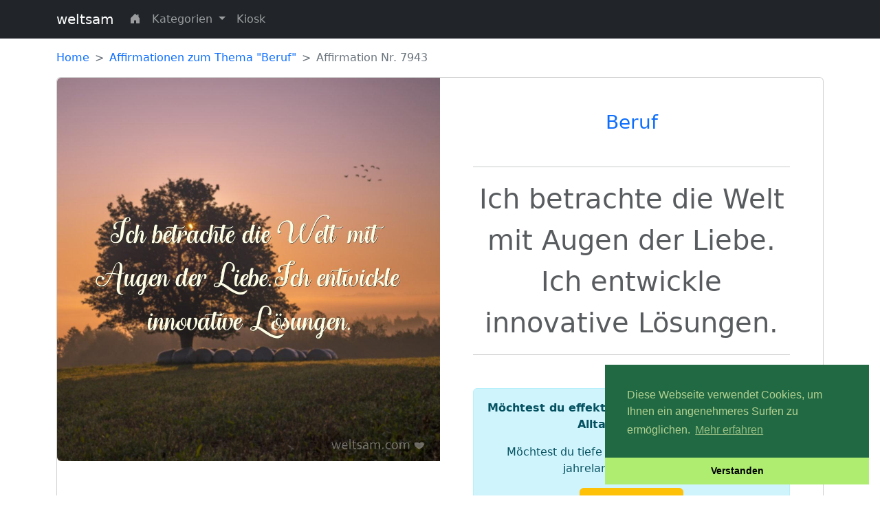

--- FILE ---
content_type: text/html; charset=UTF-8
request_url: https://weltsam.com/affirmation/ich-betrachte-die-welt-mit-augen-der-liebe-ich-entwickle-innovative-loesungen-7943
body_size: 23141
content:
<!doctype html>
<html lang="de">
<head>
<meta charset="utf-8">
<link rel="icon" type="image/png" href="https://weltsam.com/favicon.png">
<meta name="viewport" content="width=device-width, initial-scale=1">
<meta name="description" content="Positive Affirmation: Ich betrachte die Welt mit Augen der Liebe. Ich entwickle innovative Lösungen.">
<meta property="og:title" content="Positive Affirmation zum Thema Beruf">
<meta property="og:description" content="Positive Affirmation: Ich betrachte die Welt mit Augen der Liebe. Ich entwickle innovative Lösungen.">
<meta property="og:type" content="article">
<meta property="fb:app_id" content="559683469120868">
<meta property="fb:pages" content="111238754937165" />
<meta name="facebook-domain-verification" content="m91g32qockzfxky40oh0grdsnggqeo" />
<meta property="og:image" content="https://weltsam.com/img/affirmations-bilder/beruf/affirmation-beruf-7943.jpg">
<title>Positive Affirmation zum Thema Beruf | weltsam</title>
<link href="https://cdn.jsdelivr.net/npm/bootstrap@5.2.0-beta1/dist/css/bootstrap.min.css" rel="stylesheet" integrity="sha384-0evHe/X+R7YkIZDRvuzKMRqM+OrBnVFBL6DOitfPri4tjfHxaWutUpFmBp4vmVor" crossorigin="anonymous">
<link rel="stylesheet" href="https://cdn.jsdelivr.net/npm/bootstrap-icons@1.8.2/font/bootstrap-icons.css">
<link rel="stylesheet" type="text/css" href="https://cdn.jsdelivr.net/npm/cookieconsent@3/build/cookieconsent.min.css" />
<link href="https://weltsam.com/assets/css/custom.css" rel="stylesheet">
<!-- Global site tag (gtag.js) - Google Analytics -->
<script async src="https://www.googletagmanager.com/gtag/js?id=G-FKHWMHP23Z"></script>
<script>
  window.dataLayer = window.dataLayer || [];

  function gtag() {
    dataLayer.push(arguments);
  }
  gtag('js', new Date());

  gtag('config', 'G-FKHWMHP23Z');
</script>

</head>

<body>
  <div id="fb-root"></div>
  <script async defer crossorigin="anonymous" src="https://connect.facebook.net/de_DE/sdk.js#xfbml=1&version=v14.0&appId=559683469120868&autoLogAppEvents=1" nonce="nKuzzQsm"></script>
  <nav class="navbar navbar-expand-md navbar-dark fixed-top bg-dark">
  <div class="container">
    <a class="navbar-brand" href="https://weltsam.com">weltsam</a>
    <button class="navbar-toggler" type="button" data-bs-toggle="collapse" data-bs-target="#navbarCollapse" aria-controls="navbarCollapse" aria-expanded="false" aria-label="Toggle navigation">
      <span class="navbar-toggler-icon"></span>
    </button>
    <div class="collapse navbar-collapse" id="navbarCollapse">
      <ul class="navbar-nav me-auto mb-2 mb-md-0">
        
        <li class="nav-item">
          <a class="nav-link" href="https://weltsam.com"><i class="bi bi-house-door-fill"></i></a>
        </li>

        <li class="nav-item dropdown">
          <a class="nav-link dropdown-toggle" href="#" id="navbarDropdown" role="button" data-bs-toggle="dropdown" aria-expanded="false">
            Kategorien
          </a>
          <ul class="dropdown-menu" aria-labelledby="navbarDropdown">
            <li><a class="dropdown-item" href="https://weltsam.com/affirmationen/gesundheit">Gesundheit</a></li>
            <li><a class="dropdown-item" href="https://weltsam.com/affirmationen/sicherheit">Sicherheit</a></li>
            <li><a class="dropdown-item" href="https://weltsam.com/affirmationen/dankbarkeit">Dankbarkeit</a></li>
            <li><a class="dropdown-item" href="https://weltsam.com/affirmationen/erfolg">Erfolg</a></li>
            <li><a class="dropdown-item" href="https://weltsam.com/affirmationen/beruf">Beruf(ung)</a></li>
            <li><a class="dropdown-item" href="https://weltsam.com/affirmationen/freundschaft">Freundschaft</a></li>
            <li><a class="dropdown-item" href="https://weltsam.com/affirmationen/familie">Familie</a></li>
            <li><a class="dropdown-item" href="https://weltsam.com/affirmationen/achtsamkeit">Achtsamkeit</a></li>
          </ul>
        </li>

        <li class="nav-item">
          <a class="nav-link" href="https://weltsam.com/kiosk">Kiosk</a>
        </li>
      
      </ul>
    </div>
  </div>
</nav>

  <main class="container">

    <nav style="--bs-breadcrumb-divider: '>';" aria-label="breadcrumb">
      <ol class="breadcrumb">
        <li class="breadcrumb-item"><a href="https://weltsam.com">Home</a></li>
        <li class="breadcrumb-item"><a href="https://weltsam.com/affirmationen/beruf">Affirmationen zum Thema &quot;Beruf&quot;</a></li>
        <li class="breadcrumb-item active" aria-current="page">Affirmation Nr. 7943</li>
      </ol>
    </nav>

    <!-- upper row -->
    <div class="row mb-3">
      <div class="col">
        <div class="card mb-3">
          <div class="row g-0">
            <div class="col-lg-6">
              <a href="#"><img src="https://weltsam.com/img/affirmations-bilder/beruf/affirmation-beruf-7943.jpg" class="img-fluid rounded-start" alt="Ich betrachte die Welt mit Augen der Liebe. Ich entwickle innovative Lösungen."></a>
            </div>
            <div class="col-lg-6">
              <div class="card-body p-5">
                <div class="text-center">
                  <h1 class="card-title mb-5 fs-3 text-muted"><a href="https://weltsam.com/affirmationen/beruf">Beruf</a></h1>
                  <hr>
                  <p class="card-text fs-1 fw-light text-muted">Ich betrachte die Welt mit Augen der Liebe. Ich entwickle innovative Lösungen.</p>
                  <hr>
                  <div class="mt-5 alert alert-info">
                    <p><b>Möchtest du effektiv Stress abbauen und dem Alltag entfliehen?</b></p>
                    <p>Möchtest du tiefe Meditationen erleben, ohne jahrelang dafür zu üben?</p>
                    <p><a href="https://bomeo.de/mhgz" class="btn btn-medium btn-warning" onclick="window.open(this.href); return false;"><b>Alle Infos hier</b></a></p>
                  </div>
                </div>
              </div>
            </div>
          </div>
        </div>
      </div>
    </div>

        

<h1>Die positive Kraft der Affirmationen</h1>

<h2>Affirmationen: Eine Einführung</h2>
<p>Affirmationen sind positive Aussagen, die wir bewusst und regelmäßig wiederholen, um unser Denken und unser Verhalten zu beeinflussen. Indem wir unsere Gedanken und unsere innere Einstellung mit positiven Affirmationen ausrichten, können wir unsere Sichtweise auf die Welt verändern und positive Veränderungen in unserem Leben bewirken. Eine solche positive Affirmation ist: 'Ich betrachte die Welt mit Augen der Liebe. Ich entwickle innovative Lösungen.'</p>

<h2>Die Welt mit Augen der Liebe betrachten</h2>
<p>Die erste Phrase dieser Affirmation, 'Ich betrachte die Welt mit Augen der Liebe', erinnert uns daran, dass wir unsere Sichtweise auf die Welt bewusst wählen können. Indem wir uns darauf konzentrieren, die Welt durch die Linse der Liebe wahrzunehmen, können wir auf positive Weise mit anderen interagieren und mitfühlender und respektvoller handeln. Durch das Annehmen dieser Einstellung können wir Konflikte lösen, Vergebung üben und unseren Frieden finden. Wenn wir uns für eine Welt voller Liebe und Freundlichkeit öffnen, schaffen wir eine Atmosphäre, in der sich auch andere wohl fühlen und Gutes bewirken können.</p>

<h2>Entwickle innovative Lösungen</h2>
<p>Die zweite Phrase der Affirmation, 'Ich entwickle innovative Lösungen', zeigt uns den Weg auf, um Probleme und Herausforderungen anzugehen. Indem wir unseren Geist für Kreativität und neue Perspektiven öffnen, können wir innovative Lösungen finden. Anstatt in alten Mustern festzustecken, können wir unseren Horizont erweitern und neue Wege finden, um Probleme zu lösen. Diese positive Herangehensweise ermöglicht es uns, Hindernisse zu überwinden und erfolgreich voranzuschreiten.</p>

<h2>Die Wirkung von positiven Affirmationen</h2>
<p>Positive Affirmationen sind eine kraftvolle Technik, um unser Denken und unser Verhalten positiv zu beeinflussen. Wenn wir regelmäßig Affirmationen wiederholen, dringen sie in unser Unterbewusstsein ein und beeinflussen unsere Denkmuster und Glaubenssätze. Indem wir uns auf positive Gedanken und Überzeugungen fokussieren, können wir negative Denkmuster, Selbstzweifel und Ängste überwinden. Positive Affirmationen stärken unser Selbstbewusstsein, stärken unsere innere Widerstandsfähigkeit und geben uns die nötige Motivation, um unsere Ziele zu erreichen.</p>

<h2>Fazit: Die Kraft der positiven Affirmationen</h2>
<p>Die Affirmation 'Ich betrachte die Welt mit Augen der Liebe. Ich entwickle innovative Lösungen.' erinnert uns daran, dass wir die Wahl haben, unsere Sichtweise auf die Welt und unsere Problemlösungsfähigkeiten bewusst zu gestalten. Durch das tägliche Wiederholen dieser Affirmation können wir unser Denken und Verhalten in eine positive Richtung lenken. Wir können liebevoller miteinander umgehen und innovative Lösungen finden. Positive Affirmationen sind ein machtvolles Werkzeug, um die Realität nach unseren Vorstellungen zu gestalten und ein erfülltes und zufriedenes Leben zu führen.</p>


    
    <!-- ****************************************************************************************************************** -->
    <h2 class="alert alert-warning fs-3 mb-3 mt-5 text-muted text-center">Kiosk</h2>
    <div class="row row-cols-1 row-cols-md-2 row-cols-lg-4 g-4">
            <div class="col">
            <div class="card h-100 text-center">
                <a href="https://weltsam.com/artikel/135472">
                    <img src="https://weltsam.com/img/products/Spirit_
01.jpg" class="w-75 card-img-top my-3 border shadow" alt="Die Verbindung zum höheren Selbst stärken">
                </a>
                <div class="card-body text-center">
                    <div class="card-text">Die Verbindung zum höheren Selbst stärken</div>
                </div>
                <div class="card-footer text-center">
                    <a class="btn btn-warning" href="https://weltsam.com/artikel/135472">Mehr dazu <i class="bi bi-caret-right-fill"></i></a>
                </div>
            </div>
        </div>
            <div class="col">
            <div class="card h-100 text-center">
                <a href="https://weltsam.com/artikel/135475">
                    <img src="https://weltsam.com/img/products/Spirit_04.jpg" class="w-75 card-img-top my-3 border shadow" alt="Das Geheimnis der Meditation ">
                </a>
                <div class="card-body text-center">
                    <div class="card-text">Das Geheimnis der Meditation </div>
                </div>
                <div class="card-footer text-center">
                    <a class="btn btn-warning" href="https://weltsam.com/artikel/135475">Mehr dazu <i class="bi bi-caret-right-fill"></i></a>
                </div>
            </div>
        </div>
            <div class="col">
            <div class="card h-100 text-center">
                <a href="https://weltsam.com/artikel/135474">
                    <img src="https://weltsam.com/img/products/Spirit_03.jpg" class="w-75 card-img-top my-3 border shadow" alt="Silent Subliminals Erfolg - Träume &amp; Ziele verwirklichen">
                </a>
                <div class="card-body text-center">
                    <div class="card-text">Silent Subliminals Erfolg - Träume &amp; Ziele verwirklichen</div>
                </div>
                <div class="card-footer text-center">
                    <a class="btn btn-warning" href="https://weltsam.com/artikel/135474">Mehr dazu <i class="bi bi-caret-right-fill"></i></a>
                </div>
            </div>
        </div>
            <div class="col">
            <div class="card h-100 text-center">
                <a href="https://weltsam.com/artikel/135473">
                    <img src="https://weltsam.com/img/products/Spirit_02.jpg" class="w-75 card-img-top my-3 border shadow" alt="Jugendlichkeit und Vitalität neu erleben">
                </a>
                <div class="card-body text-center">
                    <div class="card-text">Jugendlichkeit und Vitalität neu erleben</div>
                </div>
                <div class="card-footer text-center">
                    <a class="btn btn-warning" href="https://weltsam.com/artikel/135473">Mehr dazu <i class="bi bi-caret-right-fill"></i></a>
                </div>
            </div>
        </div>
    </div>

    <!-- ****************************************************************************************************************** -->
    
    <!-- ****************************************************************************************************************** -->
    <h2 class="alert alert-success fs-3 mb-3 mt-5 text-muted text-center">Kürzlich hinzugefügt</h2>
          <div class="row row-cols-1 row-cols-md-2 row-cols-lg-4 g-4">
                  <div class="col">
            <div class="card h-100">
              <a href="https://weltsam.com/affirmation/heute-ist-alles-was-ich-beginne-ein-erfolg-voller-vertrauen-und-freude-blicke-ich-in-die-zukunft-11849">
                <!-- img src="https://weltsam.com/affirmation-mit-bild/beruf/11849.png" class="card-img-top" alt="Heute ist alles, was ich beginne, ein Erfolg. Voller Vertrauen und Freude blicke ich in die Zukunft."-->
                <img src="https://weltsam.com/img/affirmations-bilder/beruf/affirmation-beruf-11849.jpg" class="card-img-top" alt="Heute ist alles, was ich beginne, ein Erfolg. Voller Vertrauen und Freude blicke ich in die Zukunft.">
              </a>
              <div class="card-body text-center">
                <p class="card-text"><a href="https://weltsam.com/affirmation/heute-ist-alles-was-ich-beginne-ein-erfolg-voller-vertrauen-und-freude-blicke-ich-in-die-zukunft-11849">Heute ist alles, was ich beginne, ein Erfolg. Voller Vertrauen und Freude blicke ich in die Zukunft.</a></p>
              </div>
            </div>
          </div>
                  <div class="col">
            <div class="card h-100">
              <a href="https://weltsam.com/affirmation/alles-was-ich-anpacke-bringt-mehr-wohlstand-in-mein-leben-ich-vertraue-meiner-intuition-12997">
                <!-- img src="https://weltsam.com/affirmation-mit-bild/beruf/12997.png" class="card-img-top" alt="Alles was ich anpacke, bringt mehr Wohlstand in mein Leben. Ich vertraue meiner Intuition."-->
                <img src="https://weltsam.com/img/affirmations-bilder/beruf/affirmation-beruf-12997.jpg" class="card-img-top" alt="Alles was ich anpacke, bringt mehr Wohlstand in mein Leben. Ich vertraue meiner Intuition.">
              </a>
              <div class="card-body text-center">
                <p class="card-text"><a href="https://weltsam.com/affirmation/alles-was-ich-anpacke-bringt-mehr-wohlstand-in-mein-leben-ich-vertraue-meiner-intuition-12997">Alles was ich anpacke, bringt mehr Wohlstand in mein Leben. Ich vertraue meiner Intuition.</a></p>
              </div>
            </div>
          </div>
                  <div class="col">
            <div class="card h-100">
              <a href="https://weltsam.com/affirmation/ich-bin-gluecklich-entspannt-und-lasse-los-ich-lebe-in-frieden-mit-meinem-koerper-20123">
                <!-- img src="https://weltsam.com/affirmation-mit-bild/gesundheit/20123.png" class="card-img-top" alt="Ich bin glücklich, entspannt und lasse los. Ich lebe in Frieden mit meinem Körper."-->
                <img src="https://weltsam.com/img/affirmations-bilder/gesundheit/affirmation-gesundheit-20123.jpg" class="card-img-top" alt="Ich bin glücklich, entspannt und lasse los. Ich lebe in Frieden mit meinem Körper.">
              </a>
              <div class="card-body text-center">
                <p class="card-text"><a href="https://weltsam.com/affirmation/ich-bin-gluecklich-entspannt-und-lasse-los-ich-lebe-in-frieden-mit-meinem-koerper-20123">Ich bin glücklich, entspannt und lasse los. Ich lebe in Frieden mit meinem Körper.</a></p>
              </div>
            </div>
          </div>
                  <div class="col">
            <div class="card h-100">
              <a href="https://weltsam.com/affirmation/ich-oeffne-meinen-blick-fuer-neue-einkommensquellen-ich-setze-meine-vorhaben-konsequent-in-die-tat-um-14409">
                <!-- img src="https://weltsam.com/affirmation-mit-bild/erfolg/14409.png" class="card-img-top" alt="Ich öffne meinen Blick für neue Einkommensquellen. Ich setze meine Vorhaben konsequent in die Tat um."-->
                <img src="https://weltsam.com/img/affirmations-bilder/erfolg/affirmation-erfolg-14409.jpg" class="card-img-top" alt="Ich öffne meinen Blick für neue Einkommensquellen. Ich setze meine Vorhaben konsequent in die Tat um.">
              </a>
              <div class="card-body text-center">
                <p class="card-text"><a href="https://weltsam.com/affirmation/ich-oeffne-meinen-blick-fuer-neue-einkommensquellen-ich-setze-meine-vorhaben-konsequent-in-die-tat-um-14409">Ich öffne meinen Blick für neue Einkommensquellen. Ich setze meine Vorhaben konsequent in die Tat um.</a></p>
              </div>
            </div>
          </div>
              </div>
    
    <!-- ****************************************************************************************************************** -->
    <h2 class="alert alert-info fs-3 mb-3 mt-5 text-muted text-center">Affirmationen nach Thema</h2>
    
<div class="row row-cols-1 row-cols-md-2 row-cols-lg-4 g-4 mb-5">

  <div class="col">
    <div class="card text-center mb-3 border h-100" style="background-image: url('https://weltsam.com/assets/img/bg_image_1.png'); background-position: 50% 50%; background-size:500px;">
      <div class="card-body">
        <h3 class="card-title text-white">Gesundheit</h3>
        
        <a href="https://weltsam.com/affirmationen/gesundheit" class="btn btn-lg btn-primary my-3 w-100">Ansehen <i class="bi bi-caret-right-fill"></i></a>
      </div>
    </div>
  </div>

  <div class="col">
    <div class="card text-center mb-3 border h-100" style="background-image: url('https://weltsam.com/assets/img/bg_image_12.png'); background-position: 50% 50%; background-size:500px;">
      <div class="card-body">
        <h3 class="card-title text-white">Sicherheit</h3>
        <a href="https://weltsam.com/affirmationen/sicherheit" class="btn btn-lg btn-primary my-3 w-100">Ansehen <i class="bi bi-caret-right-fill"></i></a>
      </div>
    </div>
  </div>

  <div class="col">
    <div class="card text-center mb-3 border h-100" style="background-image: url('https://weltsam.com/assets/img/bg_image_3.png'); background-position: 50% 50%; background-size:500px;">
      <div class="card-body">
        <h3 class="card-title text-white">Dankbarkeit</h3>
        <a href="https://weltsam.com/affirmationen/dankbarkeit" class="btn btn-lg btn-primary my-3 w-100">Ansehen <i class="bi bi-caret-right-fill"></i></a>
      </div>
    </div>
  </div>

  <div class="col">
    <div class="card text-center border h-100" style="background-image: url('https://weltsam.com/assets/img/bg_image_4.png'); background-position: 50% 50%; background-size:500px;">
      <div class="card-body">
        <h3 class="card-title text-white">Erfolg</h3>
        <a href="https://weltsam.com/affirmationen/erfolg" class="btn btn-lg btn-primary my-3 w-100">Ansehen <i class="bi bi-caret-right-fill"></i></a>
      </div>
    </div>
  </div>

  <div class="col">
    <div class="card text-center border h-100" style="background-image: url('https://weltsam.com/assets/img/bg_image_5.png'); background-position: 50% 50%; background-size:500px;">
      <div class="card-body">
        <h3 class="card-title text-white">Beruf(ung)</h3>
        <a href="https://weltsam.com/affirmationen/beruf" class="btn btn-lg btn-primary my-3 w-100">Ansehen <i class="bi bi-caret-right-fill"></i></a>
      </div>
    </div>
  </div>

  <div class="col">
    <div class="card text-center border h-100" style="background-image: url('https://weltsam.com/assets/img/bg_image_6.png'); background-position: 50% 50%; background-size:500px;">
      <div class="card-body">
        <h3 class="card-title text-white">Freundschaft</h3>
        <a href="https://weltsam.com/affirmationen/freundschaft" class="btn btn-lg btn-lg btn-primary my-3 w-100">Ansehen <i class="bi bi-caret-right-fill"></i></a>
      </div>
    </div>
  </div>

  <div class="col">
    <div class="card text-center border h-100" style="background-image: url('https://weltsam.com/assets/img/bg_image_7.png'); background-position: 50% 50%; background-size:500px;">
      <div class="card-body">
        <h3 class="card-title text-white">Familie</h3>
        <a href="https://weltsam.com/affirmationen/familie" class="btn btn-lg btn-primary my-3 w-100">Ansehen <i class="bi bi-caret-right-fill"></i></a>
      </div>
    </div>
  </div>

  <div class="col">
    <div class="card text-center border h-100" style="background-image: url('https://weltsam.com/assets/img/bg_image_8.png'); background-position: 50% 50%; background-size:500px;">
      <div class="card-body">
        <h3 class="card-title text-white">Achtsamkeit</h3>
        <a href="https://weltsam.com/affirmationen/achtsamkeit" class="btn btn-lg btn-primary my-3 w-100">Ansehen <i class="bi bi-caret-right-fill"></i></a>
      </div>
    </div>
  </div>

</div>


  </main>

  <br>

  <br>
  <br>
  <br>
  <br>
  <br>

<div class="bg-dark mt-3 mb-0 pb-3">
    <div class="container">
        <footer class="mt-5">
            <ul class="nav justify-content-center pb-3">
                <li class="nav-item"><a href="https://weltsam.com/kiosk" class="nav-link px-2 text-secondary">Kiosk</a></li>
                <li class="nav-item"><a href="https://weltsam.com/impressum" class="nav-link px-2 text-secondary">Impressum</a></li>
            </ul>
            
            <div class="text-center mb-3"><a class="text-white"href="https://desireo.de/wie-ziehe-ich-wohlstand-magnetisch-an-die-macht-der-inneren-einstellung-und-glaubenssaetze/">Die Macht der inneren Einstellung und Glaubenssätze</a></div>
            <div class="text-center text-light">&copy; 2022 weltsam</div>
        </footer>
    </div>
</div>

<script src="https://cdn.jsdelivr.net/npm/bootstrap@5.2.0-beta1/dist/js/bootstrap.bundle.min.js" integrity="sha384-pprn3073KE6tl6bjs2QrFaJGz5/SUsLqktiwsUTF55Jfv3qYSDhgCecCxMW52nD2" crossorigin="anonymous"></script>
<script src="https://cdn.jsdelivr.net/npm/cookieconsent@3/build/cookieconsent.min.js" data-cfasync="false"></script>
<script>
    window.cookieconsent.initialise({
        "palette": {
            "popup": {
                "background": "#216942",
                "text": "#b2d192"
            },
            "button": {
                "background": "#afed71"
            }
        },
        "theme": "edgeless",
        "position": "bottom-right",
        "content": {
            "message": "Diese Webseite verwendet Cookies, um Ihnen ein angenehmeres Surfen zu ermöglichen.",
            "dismiss": "Verstanden",
            "link": "Mehr erfahren",
            "href": "https://www.cookiesandyou.com/"
        }
    });
</script>
</body>

</html>


--- FILE ---
content_type: text/css
request_url: https://weltsam.com/assets/css/custom.css
body_size: 118
content:
/* Show it is fixed to the top */
/* body {
  min-height: 75rem;
  padding-top: 4.5rem;
} */

body {
  min-height: 100vh;
  /* min-height: -webkit-fill-available; */
  padding-top: 4.5em;
  /* position: relative; */
}

a {
  text-decoration: none;
}
